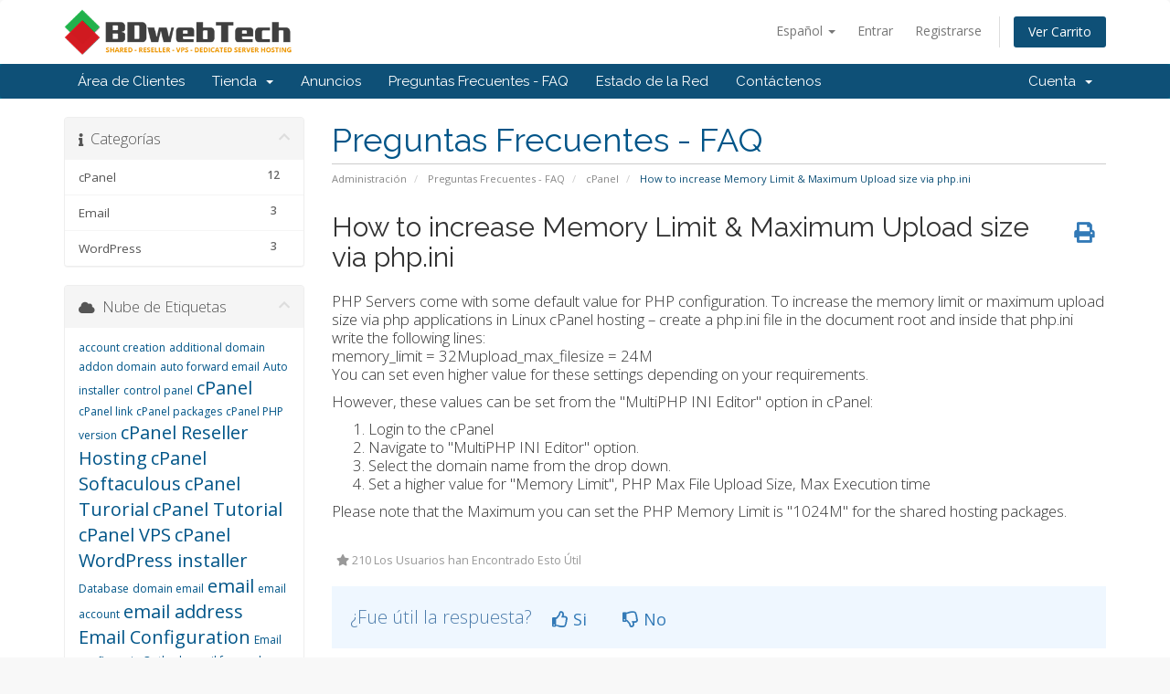

--- FILE ---
content_type: text/html; charset=utf-8
request_url: https://store.bdwebtech.com/index.php?rp=%2Fknowledgebase%2F4%2FHow-to-increase-Memory-Limit-and-Maximum-Upload-size-via-php.ini.html&language=spanish
body_size: 6715
content:
<!DOCTYPE html>
<html lang="en">
<head>
    <meta charset="utf-8" />
    <meta http-equiv="X-UA-Compatible" content="IE=edge">
    <meta name="viewport" content="width=device-width, initial-scale=1">
    <title>How to increase Memory Limit &amp; Maximum Upload size via php.ini - Preguntas Frecuentes - FAQ - BDwebTech</title>

    <!-- Styling -->
<link href="//fonts.googleapis.com/css?family=Open+Sans:300,400,600|Raleway:400,700" rel="stylesheet">
<link href="/templates/six/css/all.min.css?v=07f587" rel="stylesheet">
<link href="/assets/css/fontawesome-all.min.css" rel="stylesheet">
<link href="/templates/six/css/custom.css" rel="stylesheet">

<!-- HTML5 Shim and Respond.js IE8 support of HTML5 elements and media queries -->
<!-- WARNING: Respond.js doesn't work if you view the page via file:// -->
<!--[if lt IE 9]>
  <script src="https://oss.maxcdn.com/libs/html5shiv/3.7.0/html5shiv.js"></script>
  <script src="https://oss.maxcdn.com/libs/respond.js/1.4.2/respond.min.js"></script>
<![endif]-->

<script type="text/javascript">
    var csrfToken = 'e812a7d624f697656c2e3a775b92f57f233f7826',
        markdownGuide = 'Guía de Markdown',
        locale = 'en',
        saved = 'guardado',
        saving = 'guardando',
        whmcsBaseUrl = "",
        requiredText = 'Necesario',
        recaptchaSiteKey = "";
</script>
<script src="/templates/six/js/scripts.min.js?v=07f587"></script>


    <script type="text/javascript">

var _gaq = _gaq || [];
_gaq.push(['_setAccount', 'UA-51714434-4']);
_gaq.push(['_trackPageview']);

(function() {
var ga = document.createElement('script'); ga.type = 'text/javascript'; ga.async = true;
ga.src = ('https:' == document.location.protocol ? 'https://ssl' : 'http://www') + '.google-analytics.com/ga.js';
var s = document.getElementsByTagName('script')[0]; s.parentNode.insertBefore(ga, s);
})();

</script>



</head>
<body data-phone-cc-input="1">



<section id="header">
    <div class="container">
        <ul class="top-nav">
                            <li>
                    <a href="#" class="choose-language" data-toggle="popover" id="languageChooser">
                        Español
                        <b class="caret"></b>
                    </a>
                    <div id="languageChooserContent" class="hidden">
                        <ul>
                                                            <li>
                                    <a href="/index.php?rp=%2Fknowledgebase%2F4%2FHow-to-increase-Memory-Limit-and-Maximum-Upload-size-via-php.ini.html&amp;language=arabic">العربية</a>
                                </li>
                                                            <li>
                                    <a href="/index.php?rp=%2Fknowledgebase%2F4%2FHow-to-increase-Memory-Limit-and-Maximum-Upload-size-via-php.ini.html&amp;language=azerbaijani">Azerbaijani</a>
                                </li>
                                                            <li>
                                    <a href="/index.php?rp=%2Fknowledgebase%2F4%2FHow-to-increase-Memory-Limit-and-Maximum-Upload-size-via-php.ini.html&amp;language=catalan">Català</a>
                                </li>
                                                            <li>
                                    <a href="/index.php?rp=%2Fknowledgebase%2F4%2FHow-to-increase-Memory-Limit-and-Maximum-Upload-size-via-php.ini.html&amp;language=chinese">中文</a>
                                </li>
                                                            <li>
                                    <a href="/index.php?rp=%2Fknowledgebase%2F4%2FHow-to-increase-Memory-Limit-and-Maximum-Upload-size-via-php.ini.html&amp;language=croatian">Hrvatski</a>
                                </li>
                                                            <li>
                                    <a href="/index.php?rp=%2Fknowledgebase%2F4%2FHow-to-increase-Memory-Limit-and-Maximum-Upload-size-via-php.ini.html&amp;language=czech">Čeština</a>
                                </li>
                                                            <li>
                                    <a href="/index.php?rp=%2Fknowledgebase%2F4%2FHow-to-increase-Memory-Limit-and-Maximum-Upload-size-via-php.ini.html&amp;language=danish">Dansk</a>
                                </li>
                                                            <li>
                                    <a href="/index.php?rp=%2Fknowledgebase%2F4%2FHow-to-increase-Memory-Limit-and-Maximum-Upload-size-via-php.ini.html&amp;language=dutch">Nederlands</a>
                                </li>
                                                            <li>
                                    <a href="/index.php?rp=%2Fknowledgebase%2F4%2FHow-to-increase-Memory-Limit-and-Maximum-Upload-size-via-php.ini.html&amp;language=english">English</a>
                                </li>
                                                            <li>
                                    <a href="/index.php?rp=%2Fknowledgebase%2F4%2FHow-to-increase-Memory-Limit-and-Maximum-Upload-size-via-php.ini.html&amp;language=estonian">Estonian</a>
                                </li>
                                                            <li>
                                    <a href="/index.php?rp=%2Fknowledgebase%2F4%2FHow-to-increase-Memory-Limit-and-Maximum-Upload-size-via-php.ini.html&amp;language=farsi">Persian</a>
                                </li>
                                                            <li>
                                    <a href="/index.php?rp=%2Fknowledgebase%2F4%2FHow-to-increase-Memory-Limit-and-Maximum-Upload-size-via-php.ini.html&amp;language=french">Français</a>
                                </li>
                                                            <li>
                                    <a href="/index.php?rp=%2Fknowledgebase%2F4%2FHow-to-increase-Memory-Limit-and-Maximum-Upload-size-via-php.ini.html&amp;language=german">Deutsch</a>
                                </li>
                                                            <li>
                                    <a href="/index.php?rp=%2Fknowledgebase%2F4%2FHow-to-increase-Memory-Limit-and-Maximum-Upload-size-via-php.ini.html&amp;language=hebrew">עברית</a>
                                </li>
                                                            <li>
                                    <a href="/index.php?rp=%2Fknowledgebase%2F4%2FHow-to-increase-Memory-Limit-and-Maximum-Upload-size-via-php.ini.html&amp;language=hungarian">Magyar</a>
                                </li>
                                                            <li>
                                    <a href="/index.php?rp=%2Fknowledgebase%2F4%2FHow-to-increase-Memory-Limit-and-Maximum-Upload-size-via-php.ini.html&amp;language=italian">Italiano</a>
                                </li>
                                                            <li>
                                    <a href="/index.php?rp=%2Fknowledgebase%2F4%2FHow-to-increase-Memory-Limit-and-Maximum-Upload-size-via-php.ini.html&amp;language=macedonian">Macedonian</a>
                                </li>
                                                            <li>
                                    <a href="/index.php?rp=%2Fknowledgebase%2F4%2FHow-to-increase-Memory-Limit-and-Maximum-Upload-size-via-php.ini.html&amp;language=norwegian">Norwegian</a>
                                </li>
                                                            <li>
                                    <a href="/index.php?rp=%2Fknowledgebase%2F4%2FHow-to-increase-Memory-Limit-and-Maximum-Upload-size-via-php.ini.html&amp;language=portuguese-br">Português</a>
                                </li>
                                                            <li>
                                    <a href="/index.php?rp=%2Fknowledgebase%2F4%2FHow-to-increase-Memory-Limit-and-Maximum-Upload-size-via-php.ini.html&amp;language=portuguese-pt">Português</a>
                                </li>
                                                            <li>
                                    <a href="/index.php?rp=%2Fknowledgebase%2F4%2FHow-to-increase-Memory-Limit-and-Maximum-Upload-size-via-php.ini.html&amp;language=romanian">Română</a>
                                </li>
                                                            <li>
                                    <a href="/index.php?rp=%2Fknowledgebase%2F4%2FHow-to-increase-Memory-Limit-and-Maximum-Upload-size-via-php.ini.html&amp;language=russian">Русский</a>
                                </li>
                                                            <li>
                                    <a href="/index.php?rp=%2Fknowledgebase%2F4%2FHow-to-increase-Memory-Limit-and-Maximum-Upload-size-via-php.ini.html&amp;language=spanish">Español</a>
                                </li>
                                                            <li>
                                    <a href="/index.php?rp=%2Fknowledgebase%2F4%2FHow-to-increase-Memory-Limit-and-Maximum-Upload-size-via-php.ini.html&amp;language=swedish">Svenska</a>
                                </li>
                                                            <li>
                                    <a href="/index.php?rp=%2Fknowledgebase%2F4%2FHow-to-increase-Memory-Limit-and-Maximum-Upload-size-via-php.ini.html&amp;language=turkish">Türkçe</a>
                                </li>
                                                            <li>
                                    <a href="/index.php?rp=%2Fknowledgebase%2F4%2FHow-to-increase-Memory-Limit-and-Maximum-Upload-size-via-php.ini.html&amp;language=ukranian">Українська</a>
                                </li>
                                                    </ul>
                    </div>
                </li>
                                        <li>
                    <a href="/clientarea.php">Entrar</a>
                </li>
                                    <li>
                        <a href="/register.php">Registrarse</a>
                    </li>
                                <li class="primary-action">
                    <a href="/cart.php?a=view" class="btn">
                        Ver Carrito
                    </a>
                </li>
                                </ul>

                    <a href="/index.php" class="logo"><img src="/assets/img/logo.png" alt="BDwebTech"></a>
        
    </div>
</section>

<section id="main-menu">

    <nav id="nav" class="navbar navbar-default navbar-main" role="navigation">
        <div class="container">
            <!-- Brand and toggle get grouped for better mobile display -->
            <div class="navbar-header">
                <button type="button" class="navbar-toggle" data-toggle="collapse" data-target="#primary-nav">
                    <span class="sr-only">Toggle navigation</span>
                    <span class="icon-bar"></span>
                    <span class="icon-bar"></span>
                    <span class="icon-bar"></span>
                </button>
            </div>

            <!-- Collect the nav links, forms, and other content for toggling -->
            <div class="collapse navbar-collapse" id="primary-nav">

                <ul class="nav navbar-nav">

                        <li menuItemName="Home" class="" id="Primary_Navbar-Home">
        <a href="/index.php">
                        Área de Clientes
                                </a>
            </li>
    <li menuItemName="Store" class="dropdown" id="Primary_Navbar-Store">
        <a class="dropdown-toggle" data-toggle="dropdown" href="#">
                        Tienda
                        &nbsp;<b class="caret"></b>        </a>
                    <ul class="dropdown-menu">
                            <li menuItemName="Browse Products Services" id="Primary_Navbar-Store-Browse_Products_Services">
                    <a href="/index.php?rp=/store">
                                                Ver Todos
                                            </a>
                </li>
                            <li menuItemName="Shop Divider 1" class="nav-divider" id="Primary_Navbar-Store-Shop_Divider_1">
                    <a href="">
                                                -----
                                            </a>
                </li>
                            <li menuItemName="SSD Hosting" id="Primary_Navbar-Store-SSD_Hosting">
                    <a href="/index.php?rp=/store/ssd-hosting">
                                                SSD Hosting
                                            </a>
                </li>
                            <li menuItemName="Web Hosting" id="Primary_Navbar-Store-Web_Hosting">
                    <a href="/index.php?rp=/store/web-hosting">
                                                Web Hosting
                                            </a>
                </li>
                            <li menuItemName="SSD VPS" id="Primary_Navbar-Store-SSD_VPS">
                    <a href="/index.php?rp=/store/ssd-vps">
                                                SSD VPS
                                            </a>
                </li>
                            <li menuItemName="Managed WordPress Hosting" id="Primary_Navbar-Store-Managed_WordPress_Hosting">
                    <a href="/index.php?rp=/store/managed-wordpress-hosting">
                                                Managed WordPress Hosting
                                            </a>
                </li>
                            <li menuItemName="Premium Dedicated Server" id="Primary_Navbar-Store-Premium_Dedicated_Server">
                    <a href="/index.php?rp=/store/premium-dedicated-server">
                                                Premium Dedicated Server
                                            </a>
                </li>
                            <li menuItemName="Email Hosting" id="Primary_Navbar-Store-Email_Hosting">
                    <a href="/index.php?rp=/store/email-hosting">
                                                Email Hosting
                                            </a>
                </li>
                            <li menuItemName="Reseller Hosting" id="Primary_Navbar-Store-Reseller_Hosting">
                    <a href="/index.php?rp=/store/reseller-hosting">
                                                Reseller Hosting
                                            </a>
                </li>
                            <li menuItemName="BDIX SSD NVMe Hosting" id="Primary_Navbar-Store-BDIX_SSD_NVMe_Hosting">
                    <a href="/index.php?rp=/store/bdix">
                                                BDIX SSD NVMe Hosting
                                            </a>
                </li>
                            <li menuItemName="Custom Works" id="Primary_Navbar-Store-Custom_Works">
                    <a href="/index.php?rp=/store/custom-works">
                                                Custom Works
                                            </a>
                </li>
                            <li menuItemName="SSD Hosting WBZ" id="Primary_Navbar-Store-SSD_Hosting_WBZ">
                    <a href="/index.php?rp=/store/ssd-hosting-wbz">
                                                SSD Hosting WBZ
                                            </a>
                </li>
                            <li menuItemName="Business Email Hosting" id="Primary_Navbar-Store-Business_Email_Hosting">
                    <a href="/index.php?rp=/store/business-email-hosting">
                                                Business Email Hosting
                                            </a>
                </li>
                            <li menuItemName="Register a New Domain" id="Primary_Navbar-Store-Register_a_New_Domain">
                    <a href="/cart.php?a=add&domain=register">
                                                Registrar Dominios
                                            </a>
                </li>
                            <li menuItemName="Transfer a Domain to Us" id="Primary_Navbar-Store-Transfer_a_Domain_to_Us">
                    <a href="/cart.php?a=add&domain=transfer">
                                                Transferir Dominios
                                            </a>
                </li>
                        </ul>
            </li>
    <li menuItemName="Announcements" class="" id="Primary_Navbar-Announcements">
        <a href="/index.php?rp=/announcements">
                        Anuncios
                                </a>
            </li>
    <li menuItemName="Knowledgebase" class="" id="Primary_Navbar-Knowledgebase">
        <a href="/index.php?rp=/knowledgebase">
                        Preguntas Frecuentes - FAQ
                                </a>
            </li>
    <li menuItemName="Network Status" class="" id="Primary_Navbar-Network_Status">
        <a href="/serverstatus.php">
                        Estado de la Red
                                </a>
            </li>
    <li menuItemName="Contact Us" class="" id="Primary_Navbar-Contact_Us">
        <a href="/contact.php">
                        Contáctenos
                                </a>
            </li>

                </ul>

                <ul class="nav navbar-nav navbar-right">

                        <li menuItemName="Account" class="dropdown" id="Secondary_Navbar-Account">
        <a class="dropdown-toggle" data-toggle="dropdown" href="#">
                        Cuenta
                        &nbsp;<b class="caret"></b>        </a>
                    <ul class="dropdown-menu">
                            <li menuItemName="Login" id="Secondary_Navbar-Account-Login">
                    <a href="/clientarea.php">
                                                Entrar
                                            </a>
                </li>
                            <li menuItemName="Register" id="Secondary_Navbar-Account-Register">
                    <a href="/register.php">
                                                Registrarse
                                            </a>
                </li>
                            <li menuItemName="Divider" class="nav-divider" id="Secondary_Navbar-Account-Divider">
                    <a href="">
                                                -----
                                            </a>
                </li>
                            <li menuItemName="Forgot Password?" id="Secondary_Navbar-Account-Forgot_Password?">
                    <a href="/index.php?rp=/password/reset">
                                                ¿Perdiste la contraseña?
                                            </a>
                </li>
                        </ul>
            </li>

                </ul>

            </div><!-- /.navbar-collapse -->
        </div>
    </nav>

</section>



<section id="main-body">
    <div class="container">
        <div class="row">

                                    <div class="col-md-9 pull-md-right">
                    <div class="header-lined">
    <h1>Preguntas Frecuentes - FAQ</h1>
    <ol class="breadcrumb">
            <li>
            <a href="https://store.bdwebtech.com">            Administración
            </a>        </li>
            <li>
            <a href="/index.php?rp=/knowledgebase">            Preguntas Frecuentes - FAQ
            </a>        </li>
            <li>
            <a href="/index.php?rp=/knowledgebase/1/cPanel">            cPanel
            </a>        </li>
            <li class="active">
                        How to increase Memory Limit &amp; Maximum Upload size via php.ini
                    </li>
    </ol>
</div>
                </div>
                        <div class="col-md-3 pull-md-left sidebar">
                    <div menuItemName="Support Knowledgebase Categories" class="panel panel-sidebar panel-sidebar hidden-sm hidden-xs">
        <div class="panel-heading">
            <h3 class="panel-title">
                <i class="fas fa-info"></i>&nbsp;                Categorías
                                <i class="fas fa-chevron-up panel-minimise pull-right"></i>
            </h3>
        </div>
                            <div class="list-group">
                                                            <a menuItemName="Support Knowledgebase Category 1" href="/index.php?rp=/knowledgebase/1/cPanel" class="list-group-item" id="Primary_Sidebar-Support_Knowledgebase_Categories-Support_Knowledgebase_Category_1">
                            <span class="badge">12</span>                                                        <div class="truncate">cPanel</div>
                        </a>
                                                                                <a menuItemName="Support Knowledgebase Category 4" href="/index.php?rp=/knowledgebase/4/Email" class="list-group-item" id="Primary_Sidebar-Support_Knowledgebase_Categories-Support_Knowledgebase_Category_4">
                            <span class="badge">3</span>                                                        <div class="truncate">Email</div>
                        </a>
                                                                                <a menuItemName="Support Knowledgebase Category 2" href="/index.php?rp=/knowledgebase/2/WordPress" class="list-group-item" id="Primary_Sidebar-Support_Knowledgebase_Categories-Support_Knowledgebase_Category_2">
                            <span class="badge">3</span>                                                        <div class="truncate">WordPress</div>
                        </a>
                                                </div>
                    </div>
                    <div class="panel hidden-lg hidden-md panel-default">
            <div class="panel-heading">
                <h3 class="panel-title">
                    <i class="fas fa-info"></i>&nbsp;                    Categorías
                                    </h3>
            </div>
            <div class="panel-body">
                <form role="form">
                    <select class="form-control" onchange="selectChangeNavigate(this)">
                                                    <option menuItemName="Support Knowledgebase Category 1" value="/index.php?rp=/knowledgebase/1/cPanel" class="list-group-item" >
                                <div class="truncate">cPanel</div>
                                (12)                            </option>
                                                    <option menuItemName="Support Knowledgebase Category 4" value="/index.php?rp=/knowledgebase/4/Email" class="list-group-item" >
                                <div class="truncate">Email</div>
                                (3)                            </option>
                                                    <option menuItemName="Support Knowledgebase Category 2" value="/index.php?rp=/knowledgebase/2/WordPress" class="list-group-item" >
                                <div class="truncate">WordPress</div>
                                (3)                            </option>
                                            </select>
                </form>
            </div>
                    </div>
                </div>
                <!-- Container for main page display content -->
        <div class="col-md-9 pull-md-right main-content">
            

<div class="kb-article-title">
    <a href="#" class="btn btn-link btn-print" onclick="window.print();return false"><i class="fas fa-print"></i></a>
    <h2>How to increase Memory Limit &amp; Maximum Upload size via php.ini</h2>
</div>


<div class="kb-article-content">
    <p>PHP Servers come with some default value for PHP configuration. To increase the memory limit or maximum upload size via php applications in Linux cPanel hosting – create a php.ini file in the document root and inside that php.ini write the following lines:<br />memory_limit = 32M upload_max_filesize = 24M<br />You can set even higher value for these settings depending on your requirements.</p>
<p>However, these values can be set from the "MultiPHP INI Editor" option in cPanel:</p>
<ol>
<li>Login to the cPanel</li>
<li>Navigate to "MultiPHP INI Editor" option.</li>
<li>Select the domain name from the drop down.</li>
<li>Set a higher value for "Memory Limit", PHP Max File Upload Size, Max Execution time</li>
</ol>
<p>Please note that the Maximum you can set the PHP Memory Limit is "1024M" for the shared hosting packages.</p>
</div>


<ul class="kb-article-details">
        <li><i class="fas fa-star"></i> 210 Los Usuarios han Encontrado Esto Útil</li>
</ul>
<div class="clearfix"></div>

<div class="kb-rate-article hidden-print">
    <form action="/index.php?rp=/knowledgebase/4/How-to-increase-Memory-Limit-and-Maximum-Upload-size-via-php.ini.html" method="post">
<input type="hidden" name="token" value="e812a7d624f697656c2e3a775b92f57f233f7826" />
        <input type="hidden" name="useful" value="vote">
        ¿Fue útil la respuesta?                    <button type="submit" name="vote" value="yes" class="btn btn-lg btn-link"><i class="far fa-thumbs-up"></i> Si</button>
            <button type="submit" name="vote" value="no" class="btn btn-lg btn-link"><i class="far fa-thumbs-down"></i> No</button>
            </form>
</div>

    <div class="kb-also-read">
        <h3>Artículos Relacionados</h3>
        <div class="kbarticles">
                            <div>
                    <a href="/index.php?rp=/knowledgebase/2/How-to-access-webmail.html">
                        <i class="glyphicon glyphicon-file"></i> How to access webmail
                    </a>
                                        <p>To access the webmail use the following link:
https://yourdomain/webmail
Replace "yourdomain"...</p>
                </div>
                            <div>
                    <a href="/index.php?rp=/knowledgebase/3/How-to-access-cPanel.html">
                        <i class="glyphicon glyphicon-file"></i> How to access cPanel
                    </a>
                                        <p>The cPanel can be accessed via the following links:
https://yourdomain/cpanel
or...</p>
                </div>
                            <div>
                    <a href="/index.php?rp=/knowledgebase/6/How-to-create-an-email-forwarder.html">
                        <i class="glyphicon glyphicon-file"></i> How to create an email forwarder
                    </a>
                                        <p>How to add forwarder:1. Login to cPanel2. Go to “Forwarders” link3. Click on “Add Forwarder”4....</p>
                </div>
                            <div>
                    <a href="/index.php?rp=/knowledgebase/7/How-to-add-additional-domain--aka-addon-domain--in-cPanel.html">
                        <i class="glyphicon glyphicon-file"></i> How to add additional domain ( aka addon domain ) in cPanel
                    </a>
                                        <p>Please follow the steps:1. Login to the cPanel2. Go to the "Domains" link.3. Click on "Create a...</p>
                </div>
                            <div>
                    <a href="/index.php?rp=/knowledgebase/10/How-to-Install-WordPress-Using-Softaculous-in-cPanel.html">
                        <i class="glyphicon glyphicon-file"></i> How to Install WordPress Using Softaculous in cPanel
                    </a>
                                        <p>Here's a detailed guide on How to Install WordPress using Softaculous in cPanel:

How to...</p>
                </div>
                    </div>
    </div>

<p style="text-align:center;">Powered by <a href="https://www.whmcs.com/" target="_blank">WHMCompleteSolution</a></p>
                </div><!-- /.main-content -->
                                    <div class="col-md-3 pull-md-left sidebar sidebar-secondary">
                            <div menuItemName="Support Knowledgebase Tag Cloud" class="panel panel-sidebar panel-sidebar">
        <div class="panel-heading">
            <h3 class="panel-title">
                <i class="fas fa-cloud"></i>&nbsp;                Nube de Etiquetas
                                <i class="fas fa-chevron-up panel-minimise pull-right"></i>
            </h3>
        </div>
                    <div class="panel-body">
                <a href="/index.php?rp=/knowledgebase/tag/account-creation" style="font-size:12px;">account creation</a>
<a href="/index.php?rp=/knowledgebase/tag/additional-domain" style="font-size:12px;">additional domain</a>
<a href="/index.php?rp=/knowledgebase/tag/addon-domain" style="font-size:12px;">addon domain</a>
<a href="/index.php?rp=/knowledgebase/tag/auto-forward-email" style="font-size:12px;">auto forward email</a>
<a href="/index.php?rp=/knowledgebase/tag/Auto-installer" style="font-size:12px;">Auto installer</a>
<a href="/index.php?rp=/knowledgebase/tag/control-panel" style="font-size:12px;">control panel</a>
<a href="/index.php?rp=/knowledgebase/tag/cPanel" style="font-size:20px;">cPanel</a>
<a href="/index.php?rp=/knowledgebase/tag/cPanel-link" style="font-size:12px;">cPanel link</a>
<a href="/index.php?rp=/knowledgebase/tag/cPanel-packages" style="font-size:12px;">cPanel packages</a>
<a href="/index.php?rp=/knowledgebase/tag/cPanel-PHP-version" style="font-size:12px;">cPanel PHP version</a>
<a href="/index.php?rp=/knowledgebase/tag/cPanel-Reseller-Hosting" style="font-size:20px;">cPanel Reseller Hosting</a>
<a href="/index.php?rp=/knowledgebase/tag/cPanel-Softaculous" style="font-size:20px;">cPanel Softaculous</a>
<a href="/index.php?rp=/knowledgebase/tag/cPanel-Turorial" style="font-size:20px;">cPanel Turorial</a>
<a href="/index.php?rp=/knowledgebase/tag/cPanel-Tutorial" style="font-size:20px;">cPanel Tutorial</a>
<a href="/index.php?rp=/knowledgebase/tag/cPanel-VPS" style="font-size:20px;">cPanel VPS</a>
<a href="/index.php?rp=/knowledgebase/tag/cPanel-WordPress-installer" style="font-size:20px;">cPanel WordPress installer</a>
<a href="/index.php?rp=/knowledgebase/tag/Database" style="font-size:12px;">Database</a>
<a href="/index.php?rp=/knowledgebase/tag/domain-email" style="font-size:12px;">domain email</a>
<a href="/index.php?rp=/knowledgebase/tag/email" style="font-size:20px;">email</a>
<a href="/index.php?rp=/knowledgebase/tag/email-account" style="font-size:12px;">email account</a>
<a href="/index.php?rp=/knowledgebase/tag/email-address" style="font-size:20px;">email address</a>
<a href="/index.php?rp=/knowledgebase/tag/Email-Configuration" style="font-size:20px;">Email Configuration</a>
<a href="/index.php?rp=/knowledgebase/tag/Email-configure-in-Outlook" style="font-size:12px;">Email configure in Outlook</a>
<a href="/index.php?rp=/knowledgebase/tag/email-forwarder" style="font-size:12px;">email forwarder</a>
<a href="/index.php?rp=/knowledgebase/tag/email-settings" style="font-size:12px;">email settings</a>
<a href="/index.php?rp=/knowledgebase/tag/Forgot-WordPress-Admin-Password" style="font-size:12px;">Forgot WordPress Admin Password</a>
<a href="/index.php?rp=/knowledgebase/tag/forward-email-to-another-email" style="font-size:12px;">forward email to another email</a>
<a href="/index.php?rp=/knowledgebase/tag/forwarder" style="font-size:12px;">forwarder</a>
<a href="/index.php?rp=/knowledgebase/tag/gmail" style="font-size:12px;">gmail</a>
<a href="/index.php?rp=/knowledgebase/tag/How-to" style="font-size:12px;">How to</a>
<a href="/index.php?rp=/knowledgebase/tag/How-to-change-PHP-version" style="font-size:12px;">How to change PHP version</a>
<a href="/index.php?rp=/knowledgebase/tag/How-to-configure-IMAP" style="font-size:12px;">How to configure IMAP</a>
<a href="/index.php?rp=/knowledgebase/tag/How-to-configure-MS-Outlook" style="font-size:20px;">How to configure MS Outlook</a>
<a href="/index.php?rp=/knowledgebase/tag/how-to-create-email" style="font-size:12px;">how to create email</a>
<a href="/index.php?rp=/knowledgebase/tag/How-to-install-WordPress" style="font-size:12px;">How to install WordPress</a>
<a href="/index.php?rp=/knowledgebase/tag/How-to-setup-Node.js-in-cPanel" style="font-size:12px;">How to setup Node.js in cPanel</a>
<a href="/index.php?rp=/knowledgebase/tag/imap" style="font-size:12px;">imap</a>
<a href="/index.php?rp=/knowledgebase/tag/imap-configuration" style="font-size:12px;">imap configuration</a>
<a href="/index.php?rp=/knowledgebase/tag/IMAP-settings" style="font-size:12px;">IMAP settings</a>
<a href="/index.php?rp=/knowledgebase/tag/Install-WordPress" style="font-size:12px;">Install WordPress</a>
<a href="/index.php?rp=/knowledgebase/tag/Microsoft-Outlook" style="font-size:12px;">Microsoft Outlook</a>
<a href="/index.php?rp=/knowledgebase/tag/MS-Outlook" style="font-size:20px;">MS Outlook</a>
<a href="/index.php?rp=/knowledgebase/tag/MultiPHP-Manager" style="font-size:12px;">MultiPHP Manager</a>
<a href="/index.php?rp=/knowledgebase/tag/Node.js" style="font-size:12px;">Node.js</a>
<a href="/index.php?rp=/knowledgebase/tag/Node.js-app-setup" style="font-size:12px;">Node.js app setup</a>
<a href="/index.php?rp=/knowledgebase/tag/Node.js-setup-in-cPanel" style="font-size:12px;">Node.js setup in cPanel</a>
<a href="/index.php?rp=/knowledgebase/tag/Outlook-Configuration" style="font-size:20px;">Outlook Configuration</a>
<a href="/index.php?rp=/knowledgebase/tag/PHP-upgrade" style="font-size:12px;">PHP upgrade</a>
<a href="/index.php?rp=/knowledgebase/tag/PhpMyAdmin" style="font-size:12px;">PhpMyAdmin</a>
<a href="/index.php?rp=/knowledgebase/tag/POP3" style="font-size:20px;">POP3</a>
<a href="/index.php?rp=/knowledgebase/tag/Reseller-Hosting" style="font-size:12px;">Reseller Hosting</a>
<a href="/index.php?rp=/knowledgebase/tag/reset-WordPress-password" style="font-size:12px;">reset WordPress password</a>
<a href="/index.php?rp=/knowledgebase/tag/Script-Installer" style="font-size:12px;">Script Installer</a>
<a href="/index.php?rp=/knowledgebase/tag/send-as" style="font-size:12px;">send as</a>
<a href="/index.php?rp=/knowledgebase/tag/SMTP" style="font-size:20px;">SMTP</a>
<a href="/index.php?rp=/knowledgebase/tag/softaculous" style="font-size:20px;">softaculous</a>
<a href="/index.php?rp=/knowledgebase/tag/upgrade-PHP-version" style="font-size:12px;">upgrade PHP version</a>
<a href="/index.php?rp=/knowledgebase/tag/vps" style="font-size:12px;">vps</a>
<a href="/index.php?rp=/knowledgebase/tag/web-hosting-package" style="font-size:12px;">web hosting package</a>
<a href="/index.php?rp=/knowledgebase/tag/webmail" style="font-size:20px;">webmail</a>
<a href="/index.php?rp=/knowledgebase/tag/WHM-Tutorial" style="font-size:12px;">WHM Tutorial</a>
<a href="/index.php?rp=/knowledgebase/tag/WordPress" style="font-size:20px;">WordPress</a>
<a href="/index.php?rp=/knowledgebase/tag/WordPress-Admin" style="font-size:12px;">WordPress Admin</a>
<a href="/index.php?rp=/knowledgebase/tag/WordPress-Admin-Password-reset" style="font-size:12px;">WordPress Admin Password reset</a>
<a href="/index.php?rp=/knowledgebase/tag/WordPress-installer" style="font-size:12px;">WordPress installer</a>
<a href="/index.php?rp=/knowledgebase/tag/WordPress-support" style="font-size:12px;">WordPress support</a>
<a href="/index.php?rp=/knowledgebase/tag/WordPress-Tutorial" style="font-size:12px;">WordPress Tutorial</a>
<a href="/index.php?rp=/knowledgebase/tag/wp-config.php" style="font-size:12px;">wp-config.php</a>

            </div>
                            </div>
        <div menuItemName="Support" class="panel panel-sidebar panel-sidebar">
        <div class="panel-heading">
            <h3 class="panel-title">
                <i class="far fa-life-ring"></i>&nbsp;                Soporte
                                <i class="fas fa-chevron-up panel-minimise pull-right"></i>
            </h3>
        </div>
                            <div class="list-group">
                                                            <a menuItemName="Support Tickets" href="/supporttickets.php" class="list-group-item" id="Secondary_Sidebar-Support-Support_Tickets">
                                                        <i class="fas fa-ticket-alt fa-fw"></i>&nbsp;                            Mis Tickets de Soporte
                        </a>
                                                                                <a menuItemName="Announcements" href="/index.php?rp=/announcements" class="list-group-item" id="Secondary_Sidebar-Support-Announcements">
                                                        <i class="fas fa-list fa-fw"></i>&nbsp;                            Anuncios
                        </a>
                                                                                <a menuItemName="Knowledgebase" href="/index.php?rp=/knowledgebase" class="list-group-item active" id="Secondary_Sidebar-Support-Knowledgebase">
                                                        <i class="fas fa-info-circle fa-fw"></i>&nbsp;                            Preguntas Frecuentes - FAQ
                        </a>
                                                                                <a menuItemName="Downloads" href="/index.php?rp=/download" class="list-group-item" id="Secondary_Sidebar-Support-Downloads">
                                                        <i class="fas fa-download fa-fw"></i>&nbsp;                            Descargas
                        </a>
                                                                                <a menuItemName="Network Status" href="/serverstatus.php" class="list-group-item" id="Secondary_Sidebar-Support-Network_Status">
                                                        <i class="fas fa-rocket fa-fw"></i>&nbsp;                            Estado de la Red
                        </a>
                                                                                <a menuItemName="Open Ticket" href="/submitticket.php" class="list-group-item" id="Secondary_Sidebar-Support-Open_Ticket">
                                                        <i class="fas fa-comments fa-fw"></i>&nbsp;                            Abrir Ticket
                        </a>
                                                </div>
                    </div>
                        </div>
                            <div class="clearfix"></div>
        </div>
    </div>
</section>

<section id="footer">
    <div class="container">
        <a href="#" class="back-to-top"><i class="fas fa-chevron-up"></i></a>
        <p>Copyright &copy; 2026 BDwebTech. Todos los derechos reservados.</p>
    </div>
</section>

<div id="fullpage-overlay" class="hidden">
    <div class="outer-wrapper">
        <div class="inner-wrapper">
            <img src="/assets/img/overlay-spinner.svg">
            <br>
            <span class="msg"></span>
        </div>
    </div>
</div>

<div class="modal system-modal fade" id="modalAjax" tabindex="-1" role="dialog" aria-hidden="true">
    <div class="modal-dialog">
        <div class="modal-content panel-primary">
            <div class="modal-header panel-heading">
                <button type="button" class="close" data-dismiss="modal">
                    <span aria-hidden="true">&times;</span>
                    <span class="sr-only">Cerrar</span>
                </button>
                <h4 class="modal-title"></h4>
            </div>
            <div class="modal-body panel-body">
                Cargando...
            </div>
            <div class="modal-footer panel-footer">
                <div class="pull-left loader">
                    <i class="fas fa-circle-notch fa-spin"></i>
                    Cargando...
                </div>
                <button type="button" class="btn btn-default" data-dismiss="modal">
                    Cerrar
                </button>
                <button type="button" class="btn btn-primary modal-submit">
                    Enviar
                </button>
            </div>
        </div>
    </div>
</div>

<form action="#" id="frmGeneratePassword" class="form-horizontal">
    <div class="modal fade" id="modalGeneratePassword">
        <div class="modal-dialog">
            <div class="modal-content panel-primary">
                <div class="modal-header panel-heading">
                    <button type="button" class="close" data-dismiss="modal" aria-label="Close"><span aria-hidden="true">&times;</span></button>
                    <h4 class="modal-title">
                        Generar contraseña
                    </h4>
                </div>
                <div class="modal-body">
                    <div class="alert alert-danger hidden" id="generatePwLengthError">
                        La longitud de la contraseña debe estar entre 8 y 64 caracteres
                    </div>
                    <div class="form-group">
                        <label for="generatePwLength" class="col-sm-4 control-label">Longitud de contraseña</label>
                        <div class="col-sm-8">
                            <input type="number" min="8" max="64" value="12" step="1" class="form-control input-inline input-inline-100" id="inputGeneratePasswordLength">
                        </div>
                    </div>
                    <div class="form-group">
                        <label for="generatePwOutput" class="col-sm-4 control-label">Contraseña generada</label>
                        <div class="col-sm-8">
                            <input type="text" class="form-control" id="inputGeneratePasswordOutput">
                        </div>
                    </div>
                    <div class="row">
                        <div class="col-sm-8 col-sm-offset-4">
                            <button type="submit" class="btn btn-default btn-sm">
                                <i class="fas fa-plus fa-fw"></i>
                                Generar nueva contraseña
                            </button>
                            <button type="button" class="btn btn-default btn-sm copy-to-clipboard" data-clipboard-target="#inputGeneratePasswordOutput">
                                <img src="/assets/img/clippy.svg" alt="Copy to clipboard" width="15">
                                Copy
                            </button>
                        </div>
                    </div>
                </div>
                <div class="modal-footer">
                    <button type="button" class="btn btn-default" data-dismiss="modal">
                        Cerrar
                    </button>
                    <button type="button" class="btn btn-primary" id="btnGeneratePasswordInsert" data-clipboard-target="#inputGeneratePasswordOutput">
                        Copiar al portapapeles e insertar
                    </button>
                </div>
            </div>
        </div>
    </div>
</form>



</body>
</html>
